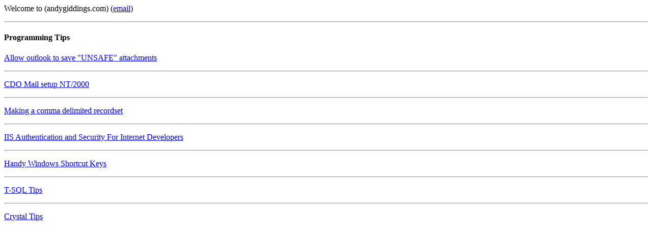

--- FILE ---
content_type: text/html
request_url: http://andygiddings.com/AKGTips/index.htm
body_size: 663
content:
<!DOCTYPE HTML PUBLIC "-//W3C//DTD HTML 4.01 Transitional//EN">
<html>
<head>
<title>Welcome to (andygiddings.com)</title><p>Welcome to (andygiddings.com) (<a HREF="mailto:akgiddings@yahoo.com?subject=what up?">email</a>)</p>
</head>
<body>
<hr>
<h4>Programming Tips</h4>

<p><a href="SaveUnsafeOutlookAttachments.htm">Allow outlook to save "UNSAFE" attachments</a></p>
<hr>
<p><a href="Q312839%20-%20HOW%20TO%20Send%20E-Mail%20Without%20Using%20SQL%20Mail%20in%20SQL%20Server.mht">CDO Mail setup NT/2000</a></p>
<hr>
<p><a href="dl_delimited2Rs.htm">Making a comma delimited recordset</a></p>
<HR>
<p><a href="IIS%20Authentication%20and%20Security.htm">IIS Authentication and Security For Internet Developers</a></p>
<HR>
<p><a href="../AKG%20Tips//WindowsShortcutKeys.htm">Handy Windows Shortcut Keys</a></p>
<HR>
<p><a href="tsql.htm">T-SQL Tips</a></p>
<HR>
<p><a href="Crystal.htm">Crystal Tips</a></p>
</body>
</html>
